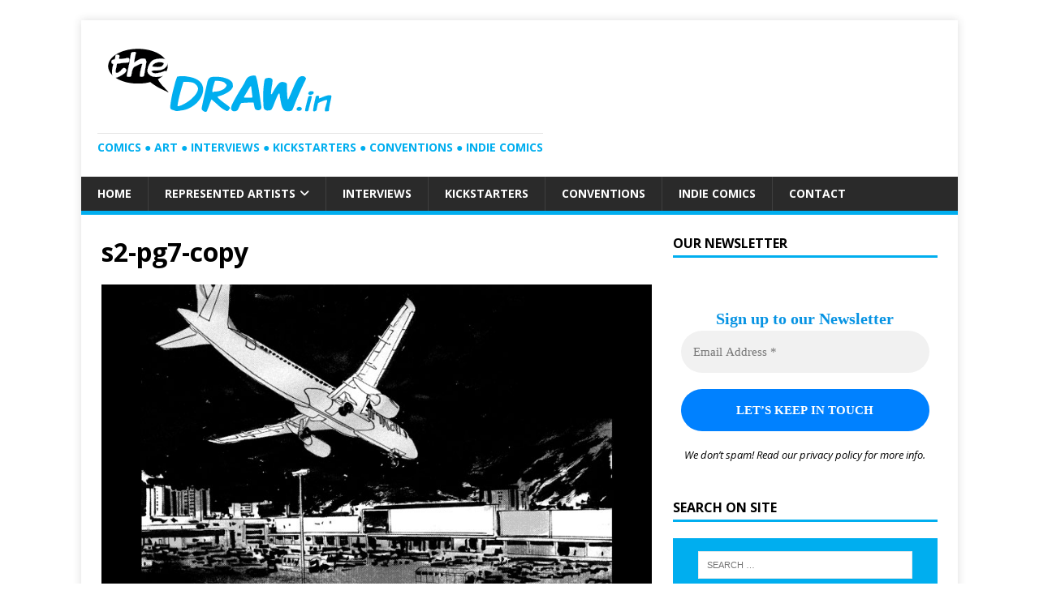

--- FILE ---
content_type: text/html; charset=UTF-8
request_url: http://thedraw.in/2018/07/17/interview/jimmy-broxton-interview-about-his-current-comic-projects/attachment/s2-pg7-copy/
body_size: 16251
content:
<!DOCTYPE html>
<html class="no-js" dir="ltr" lang="en-US" prefix="og: https://ogp.me/ns#">
<head>
<script>
  (function(i,s,o,g,r,a,m){i['GoogleAnalyticsObject']=r;i[r]=i[r]||function(){
  (i[r].q=i[r].q||[]).push(arguments)},i[r].l=1*new Date();a=s.createElement(o),
  m=s.getElementsByTagName(o)[0];a.async=1;a.src=g;m.parentNode.insertBefore(a,m)
  })(window,document,'script','https://www.google-analytics.com/analytics.js','ga');

  ga('create', 'UA-92801244-1', 'auto');
  ga('send', 'pageview');
</script>
<meta charset="UTF-8">
<meta name="viewport" content="width=device-width, initial-scale=1.0">
<link rel="profile" href="http://gmpg.org/xfn/11" />
<title>s2-pg7-copy | theDRAW.in</title>

		<!-- All in One SEO 4.8.6 - aioseo.com -->
	<meta name="robots" content="max-image-preview:large" />
	<meta name="author" content="Milán Kovács"/>
	<link rel="canonical" href="http://thedraw.in/2018/07/17/interview/jimmy-broxton-interview-about-his-current-comic-projects/attachment/s2-pg7-copy/" />
	<meta name="generator" content="All in One SEO (AIOSEO) 4.8.6" />
		<meta property="og:locale" content="en_US" />
		<meta property="og:site_name" content="theDRAW.in | Comics ● Art ● Interviews ● Kickstarters ● Conventions ● Indie Comics" />
		<meta property="og:type" content="article" />
		<meta property="og:title" content="s2-pg7-copy | theDRAW.in" />
		<meta property="og:url" content="http://thedraw.in/2018/07/17/interview/jimmy-broxton-interview-about-his-current-comic-projects/attachment/s2-pg7-copy/" />
		<meta property="og:image" content="http://thedraw.in/wp-content/uploads/2017/02/thedrawin-logo-color2.png" />
		<meta property="article:published_time" content="2018-07-17T06:44:52+00:00" />
		<meta property="article:modified_time" content="2018-07-17T06:44:52+00:00" />
		<meta name="twitter:card" content="summary" />
		<meta name="twitter:title" content="s2-pg7-copy | theDRAW.in" />
		<meta name="twitter:image" content="http://thedraw.in/wp-content/uploads/2017/02/thedrawin-logo-color2.png" />
		<script type="application/ld+json" class="aioseo-schema">
			{"@context":"https:\/\/schema.org","@graph":[{"@type":"BreadcrumbList","@id":"http:\/\/thedraw.in\/2018\/07\/17\/interview\/jimmy-broxton-interview-about-his-current-comic-projects\/attachment\/s2-pg7-copy\/#breadcrumblist","itemListElement":[{"@type":"ListItem","@id":"http:\/\/thedraw.in#listItem","position":1,"name":"Home","item":"http:\/\/thedraw.in","nextItem":{"@type":"ListItem","@id":"http:\/\/thedraw.in\/2018\/07\/17\/interview\/jimmy-broxton-interview-about-his-current-comic-projects\/attachment\/s2-pg7-copy\/#listItem","name":"s2-pg7-copy"}},{"@type":"ListItem","@id":"http:\/\/thedraw.in\/2018\/07\/17\/interview\/jimmy-broxton-interview-about-his-current-comic-projects\/attachment\/s2-pg7-copy\/#listItem","position":2,"name":"s2-pg7-copy","previousItem":{"@type":"ListItem","@id":"http:\/\/thedraw.in#listItem","name":"Home"}}]},{"@type":"ItemPage","@id":"http:\/\/thedraw.in\/2018\/07\/17\/interview\/jimmy-broxton-interview-about-his-current-comic-projects\/attachment\/s2-pg7-copy\/#itempage","url":"http:\/\/thedraw.in\/2018\/07\/17\/interview\/jimmy-broxton-interview-about-his-current-comic-projects\/attachment\/s2-pg7-copy\/","name":"s2-pg7-copy | theDRAW.in","inLanguage":"en-US","isPartOf":{"@id":"http:\/\/thedraw.in\/#website"},"breadcrumb":{"@id":"http:\/\/thedraw.in\/2018\/07\/17\/interview\/jimmy-broxton-interview-about-his-current-comic-projects\/attachment\/s2-pg7-copy\/#breadcrumblist"},"author":{"@id":"http:\/\/thedraw.in\/author\/komi\/#author"},"creator":{"@id":"http:\/\/thedraw.in\/author\/komi\/#author"},"datePublished":"2018-07-17T08:44:52+02:00","dateModified":"2018-07-17T08:44:52+02:00"},{"@type":"Organization","@id":"http:\/\/thedraw.in\/#organization","name":"theDRAW.in","description":"Comics \u25cf Art \u25cf Interviews \u25cf Kickstarters \u25cf Conventions \u25cf Indie Comics","url":"http:\/\/thedraw.in\/","logo":{"@type":"ImageObject","url":"http:\/\/thedraw.in\/wp-content\/uploads\/2017\/02\/thedrawin-logo-color2.png","@id":"http:\/\/thedraw.in\/2018\/07\/17\/interview\/jimmy-broxton-interview-about-his-current-comic-projects\/attachment\/s2-pg7-copy\/#organizationLogo","width":300,"height":104},"image":{"@id":"http:\/\/thedraw.in\/2018\/07\/17\/interview\/jimmy-broxton-interview-about-his-current-comic-projects\/attachment\/s2-pg7-copy\/#organizationLogo"}},{"@type":"Person","@id":"http:\/\/thedraw.in\/author\/komi\/#author","url":"http:\/\/thedraw.in\/author\/komi\/","name":"Mil\u00e1n Kov\u00e1cs","image":{"@type":"ImageObject","@id":"http:\/\/thedraw.in\/2018\/07\/17\/interview\/jimmy-broxton-interview-about-his-current-comic-projects\/attachment\/s2-pg7-copy\/#authorImage","url":"https:\/\/secure.gravatar.com\/avatar\/e585a53d84e5dbd4002e468f899eded37ca752ebd8b14a1779c9d4375164f49f?s=96&d=mm&r=g","width":96,"height":96,"caption":"Mil\u00e1n Kov\u00e1cs"}},{"@type":"WebSite","@id":"http:\/\/thedraw.in\/#website","url":"http:\/\/thedraw.in\/","name":"theDRAW.in","description":"Comics \u25cf Art \u25cf Interviews \u25cf Kickstarters \u25cf Conventions \u25cf Indie Comics","inLanguage":"en-US","publisher":{"@id":"http:\/\/thedraw.in\/#organization"}}]}
		</script>
		<!-- All in One SEO -->

<link rel='dns-prefetch' href='//fonts.googleapis.com' />
<link rel="alternate" type="application/rss+xml" title="theDRAW.in &raquo; Feed" href="http://thedraw.in/feed/" />
<link rel="alternate" title="oEmbed (JSON)" type="application/json+oembed" href="http://thedraw.in/wp-json/oembed/1.0/embed?url=http%3A%2F%2Fthedraw.in%2F2018%2F07%2F17%2Finterview%2Fjimmy-broxton-interview-about-his-current-comic-projects%2Fattachment%2Fs2-pg7-copy%2F" />
<link rel="alternate" title="oEmbed (XML)" type="text/xml+oembed" href="http://thedraw.in/wp-json/oembed/1.0/embed?url=http%3A%2F%2Fthedraw.in%2F2018%2F07%2F17%2Finterview%2Fjimmy-broxton-interview-about-his-current-comic-projects%2Fattachment%2Fs2-pg7-copy%2F&#038;format=xml" />
<style id='wp-img-auto-sizes-contain-inline-css' type='text/css'>
img:is([sizes=auto i],[sizes^="auto," i]){contain-intrinsic-size:3000px 1500px}
/*# sourceURL=wp-img-auto-sizes-contain-inline-css */
</style>
<style id='wp-emoji-styles-inline-css' type='text/css'>

	img.wp-smiley, img.emoji {
		display: inline !important;
		border: none !important;
		box-shadow: none !important;
		height: 1em !important;
		width: 1em !important;
		margin: 0 0.07em !important;
		vertical-align: -0.1em !important;
		background: none !important;
		padding: 0 !important;
	}
/*# sourceURL=wp-emoji-styles-inline-css */
</style>
<style id='wp-block-library-inline-css' type='text/css'>
:root{--wp-block-synced-color:#7a00df;--wp-block-synced-color--rgb:122,0,223;--wp-bound-block-color:var(--wp-block-synced-color);--wp-editor-canvas-background:#ddd;--wp-admin-theme-color:#007cba;--wp-admin-theme-color--rgb:0,124,186;--wp-admin-theme-color-darker-10:#006ba1;--wp-admin-theme-color-darker-10--rgb:0,107,160.5;--wp-admin-theme-color-darker-20:#005a87;--wp-admin-theme-color-darker-20--rgb:0,90,135;--wp-admin-border-width-focus:2px}@media (min-resolution:192dpi){:root{--wp-admin-border-width-focus:1.5px}}.wp-element-button{cursor:pointer}:root .has-very-light-gray-background-color{background-color:#eee}:root .has-very-dark-gray-background-color{background-color:#313131}:root .has-very-light-gray-color{color:#eee}:root .has-very-dark-gray-color{color:#313131}:root .has-vivid-green-cyan-to-vivid-cyan-blue-gradient-background{background:linear-gradient(135deg,#00d084,#0693e3)}:root .has-purple-crush-gradient-background{background:linear-gradient(135deg,#34e2e4,#4721fb 50%,#ab1dfe)}:root .has-hazy-dawn-gradient-background{background:linear-gradient(135deg,#faaca8,#dad0ec)}:root .has-subdued-olive-gradient-background{background:linear-gradient(135deg,#fafae1,#67a671)}:root .has-atomic-cream-gradient-background{background:linear-gradient(135deg,#fdd79a,#004a59)}:root .has-nightshade-gradient-background{background:linear-gradient(135deg,#330968,#31cdcf)}:root .has-midnight-gradient-background{background:linear-gradient(135deg,#020381,#2874fc)}:root{--wp--preset--font-size--normal:16px;--wp--preset--font-size--huge:42px}.has-regular-font-size{font-size:1em}.has-larger-font-size{font-size:2.625em}.has-normal-font-size{font-size:var(--wp--preset--font-size--normal)}.has-huge-font-size{font-size:var(--wp--preset--font-size--huge)}.has-text-align-center{text-align:center}.has-text-align-left{text-align:left}.has-text-align-right{text-align:right}.has-fit-text{white-space:nowrap!important}#end-resizable-editor-section{display:none}.aligncenter{clear:both}.items-justified-left{justify-content:flex-start}.items-justified-center{justify-content:center}.items-justified-right{justify-content:flex-end}.items-justified-space-between{justify-content:space-between}.screen-reader-text{border:0;clip-path:inset(50%);height:1px;margin:-1px;overflow:hidden;padding:0;position:absolute;width:1px;word-wrap:normal!important}.screen-reader-text:focus{background-color:#ddd;clip-path:none;color:#444;display:block;font-size:1em;height:auto;left:5px;line-height:normal;padding:15px 23px 14px;text-decoration:none;top:5px;width:auto;z-index:100000}html :where(.has-border-color){border-style:solid}html :where([style*=border-top-color]){border-top-style:solid}html :where([style*=border-right-color]){border-right-style:solid}html :where([style*=border-bottom-color]){border-bottom-style:solid}html :where([style*=border-left-color]){border-left-style:solid}html :where([style*=border-width]){border-style:solid}html :where([style*=border-top-width]){border-top-style:solid}html :where([style*=border-right-width]){border-right-style:solid}html :where([style*=border-bottom-width]){border-bottom-style:solid}html :where([style*=border-left-width]){border-left-style:solid}html :where(img[class*=wp-image-]){height:auto;max-width:100%}:where(figure){margin:0 0 1em}html :where(.is-position-sticky){--wp-admin--admin-bar--position-offset:var(--wp-admin--admin-bar--height,0px)}@media screen and (max-width:600px){html :where(.is-position-sticky){--wp-admin--admin-bar--position-offset:0px}}

/*# sourceURL=wp-block-library-inline-css */
</style><style id='global-styles-inline-css' type='text/css'>
:root{--wp--preset--aspect-ratio--square: 1;--wp--preset--aspect-ratio--4-3: 4/3;--wp--preset--aspect-ratio--3-4: 3/4;--wp--preset--aspect-ratio--3-2: 3/2;--wp--preset--aspect-ratio--2-3: 2/3;--wp--preset--aspect-ratio--16-9: 16/9;--wp--preset--aspect-ratio--9-16: 9/16;--wp--preset--color--black: #000000;--wp--preset--color--cyan-bluish-gray: #abb8c3;--wp--preset--color--white: #ffffff;--wp--preset--color--pale-pink: #f78da7;--wp--preset--color--vivid-red: #cf2e2e;--wp--preset--color--luminous-vivid-orange: #ff6900;--wp--preset--color--luminous-vivid-amber: #fcb900;--wp--preset--color--light-green-cyan: #7bdcb5;--wp--preset--color--vivid-green-cyan: #00d084;--wp--preset--color--pale-cyan-blue: #8ed1fc;--wp--preset--color--vivid-cyan-blue: #0693e3;--wp--preset--color--vivid-purple: #9b51e0;--wp--preset--gradient--vivid-cyan-blue-to-vivid-purple: linear-gradient(135deg,rgb(6,147,227) 0%,rgb(155,81,224) 100%);--wp--preset--gradient--light-green-cyan-to-vivid-green-cyan: linear-gradient(135deg,rgb(122,220,180) 0%,rgb(0,208,130) 100%);--wp--preset--gradient--luminous-vivid-amber-to-luminous-vivid-orange: linear-gradient(135deg,rgb(252,185,0) 0%,rgb(255,105,0) 100%);--wp--preset--gradient--luminous-vivid-orange-to-vivid-red: linear-gradient(135deg,rgb(255,105,0) 0%,rgb(207,46,46) 100%);--wp--preset--gradient--very-light-gray-to-cyan-bluish-gray: linear-gradient(135deg,rgb(238,238,238) 0%,rgb(169,184,195) 100%);--wp--preset--gradient--cool-to-warm-spectrum: linear-gradient(135deg,rgb(74,234,220) 0%,rgb(151,120,209) 20%,rgb(207,42,186) 40%,rgb(238,44,130) 60%,rgb(251,105,98) 80%,rgb(254,248,76) 100%);--wp--preset--gradient--blush-light-purple: linear-gradient(135deg,rgb(255,206,236) 0%,rgb(152,150,240) 100%);--wp--preset--gradient--blush-bordeaux: linear-gradient(135deg,rgb(254,205,165) 0%,rgb(254,45,45) 50%,rgb(107,0,62) 100%);--wp--preset--gradient--luminous-dusk: linear-gradient(135deg,rgb(255,203,112) 0%,rgb(199,81,192) 50%,rgb(65,88,208) 100%);--wp--preset--gradient--pale-ocean: linear-gradient(135deg,rgb(255,245,203) 0%,rgb(182,227,212) 50%,rgb(51,167,181) 100%);--wp--preset--gradient--electric-grass: linear-gradient(135deg,rgb(202,248,128) 0%,rgb(113,206,126) 100%);--wp--preset--gradient--midnight: linear-gradient(135deg,rgb(2,3,129) 0%,rgb(40,116,252) 100%);--wp--preset--font-size--small: 13px;--wp--preset--font-size--medium: 20px;--wp--preset--font-size--large: 36px;--wp--preset--font-size--x-large: 42px;--wp--preset--spacing--20: 0.44rem;--wp--preset--spacing--30: 0.67rem;--wp--preset--spacing--40: 1rem;--wp--preset--spacing--50: 1.5rem;--wp--preset--spacing--60: 2.25rem;--wp--preset--spacing--70: 3.38rem;--wp--preset--spacing--80: 5.06rem;--wp--preset--shadow--natural: 6px 6px 9px rgba(0, 0, 0, 0.2);--wp--preset--shadow--deep: 12px 12px 50px rgba(0, 0, 0, 0.4);--wp--preset--shadow--sharp: 6px 6px 0px rgba(0, 0, 0, 0.2);--wp--preset--shadow--outlined: 6px 6px 0px -3px rgb(255, 255, 255), 6px 6px rgb(0, 0, 0);--wp--preset--shadow--crisp: 6px 6px 0px rgb(0, 0, 0);}:where(.is-layout-flex){gap: 0.5em;}:where(.is-layout-grid){gap: 0.5em;}body .is-layout-flex{display: flex;}.is-layout-flex{flex-wrap: wrap;align-items: center;}.is-layout-flex > :is(*, div){margin: 0;}body .is-layout-grid{display: grid;}.is-layout-grid > :is(*, div){margin: 0;}:where(.wp-block-columns.is-layout-flex){gap: 2em;}:where(.wp-block-columns.is-layout-grid){gap: 2em;}:where(.wp-block-post-template.is-layout-flex){gap: 1.25em;}:where(.wp-block-post-template.is-layout-grid){gap: 1.25em;}.has-black-color{color: var(--wp--preset--color--black) !important;}.has-cyan-bluish-gray-color{color: var(--wp--preset--color--cyan-bluish-gray) !important;}.has-white-color{color: var(--wp--preset--color--white) !important;}.has-pale-pink-color{color: var(--wp--preset--color--pale-pink) !important;}.has-vivid-red-color{color: var(--wp--preset--color--vivid-red) !important;}.has-luminous-vivid-orange-color{color: var(--wp--preset--color--luminous-vivid-orange) !important;}.has-luminous-vivid-amber-color{color: var(--wp--preset--color--luminous-vivid-amber) !important;}.has-light-green-cyan-color{color: var(--wp--preset--color--light-green-cyan) !important;}.has-vivid-green-cyan-color{color: var(--wp--preset--color--vivid-green-cyan) !important;}.has-pale-cyan-blue-color{color: var(--wp--preset--color--pale-cyan-blue) !important;}.has-vivid-cyan-blue-color{color: var(--wp--preset--color--vivid-cyan-blue) !important;}.has-vivid-purple-color{color: var(--wp--preset--color--vivid-purple) !important;}.has-black-background-color{background-color: var(--wp--preset--color--black) !important;}.has-cyan-bluish-gray-background-color{background-color: var(--wp--preset--color--cyan-bluish-gray) !important;}.has-white-background-color{background-color: var(--wp--preset--color--white) !important;}.has-pale-pink-background-color{background-color: var(--wp--preset--color--pale-pink) !important;}.has-vivid-red-background-color{background-color: var(--wp--preset--color--vivid-red) !important;}.has-luminous-vivid-orange-background-color{background-color: var(--wp--preset--color--luminous-vivid-orange) !important;}.has-luminous-vivid-amber-background-color{background-color: var(--wp--preset--color--luminous-vivid-amber) !important;}.has-light-green-cyan-background-color{background-color: var(--wp--preset--color--light-green-cyan) !important;}.has-vivid-green-cyan-background-color{background-color: var(--wp--preset--color--vivid-green-cyan) !important;}.has-pale-cyan-blue-background-color{background-color: var(--wp--preset--color--pale-cyan-blue) !important;}.has-vivid-cyan-blue-background-color{background-color: var(--wp--preset--color--vivid-cyan-blue) !important;}.has-vivid-purple-background-color{background-color: var(--wp--preset--color--vivid-purple) !important;}.has-black-border-color{border-color: var(--wp--preset--color--black) !important;}.has-cyan-bluish-gray-border-color{border-color: var(--wp--preset--color--cyan-bluish-gray) !important;}.has-white-border-color{border-color: var(--wp--preset--color--white) !important;}.has-pale-pink-border-color{border-color: var(--wp--preset--color--pale-pink) !important;}.has-vivid-red-border-color{border-color: var(--wp--preset--color--vivid-red) !important;}.has-luminous-vivid-orange-border-color{border-color: var(--wp--preset--color--luminous-vivid-orange) !important;}.has-luminous-vivid-amber-border-color{border-color: var(--wp--preset--color--luminous-vivid-amber) !important;}.has-light-green-cyan-border-color{border-color: var(--wp--preset--color--light-green-cyan) !important;}.has-vivid-green-cyan-border-color{border-color: var(--wp--preset--color--vivid-green-cyan) !important;}.has-pale-cyan-blue-border-color{border-color: var(--wp--preset--color--pale-cyan-blue) !important;}.has-vivid-cyan-blue-border-color{border-color: var(--wp--preset--color--vivid-cyan-blue) !important;}.has-vivid-purple-border-color{border-color: var(--wp--preset--color--vivid-purple) !important;}.has-vivid-cyan-blue-to-vivid-purple-gradient-background{background: var(--wp--preset--gradient--vivid-cyan-blue-to-vivid-purple) !important;}.has-light-green-cyan-to-vivid-green-cyan-gradient-background{background: var(--wp--preset--gradient--light-green-cyan-to-vivid-green-cyan) !important;}.has-luminous-vivid-amber-to-luminous-vivid-orange-gradient-background{background: var(--wp--preset--gradient--luminous-vivid-amber-to-luminous-vivid-orange) !important;}.has-luminous-vivid-orange-to-vivid-red-gradient-background{background: var(--wp--preset--gradient--luminous-vivid-orange-to-vivid-red) !important;}.has-very-light-gray-to-cyan-bluish-gray-gradient-background{background: var(--wp--preset--gradient--very-light-gray-to-cyan-bluish-gray) !important;}.has-cool-to-warm-spectrum-gradient-background{background: var(--wp--preset--gradient--cool-to-warm-spectrum) !important;}.has-blush-light-purple-gradient-background{background: var(--wp--preset--gradient--blush-light-purple) !important;}.has-blush-bordeaux-gradient-background{background: var(--wp--preset--gradient--blush-bordeaux) !important;}.has-luminous-dusk-gradient-background{background: var(--wp--preset--gradient--luminous-dusk) !important;}.has-pale-ocean-gradient-background{background: var(--wp--preset--gradient--pale-ocean) !important;}.has-electric-grass-gradient-background{background: var(--wp--preset--gradient--electric-grass) !important;}.has-midnight-gradient-background{background: var(--wp--preset--gradient--midnight) !important;}.has-small-font-size{font-size: var(--wp--preset--font-size--small) !important;}.has-medium-font-size{font-size: var(--wp--preset--font-size--medium) !important;}.has-large-font-size{font-size: var(--wp--preset--font-size--large) !important;}.has-x-large-font-size{font-size: var(--wp--preset--font-size--x-large) !important;}
/*# sourceURL=global-styles-inline-css */
</style>

<style id='classic-theme-styles-inline-css' type='text/css'>
/*! This file is auto-generated */
.wp-block-button__link{color:#fff;background-color:#32373c;border-radius:9999px;box-shadow:none;text-decoration:none;padding:calc(.667em + 2px) calc(1.333em + 2px);font-size:1.125em}.wp-block-file__button{background:#32373c;color:#fff;text-decoration:none}
/*# sourceURL=/wp-includes/css/classic-themes.min.css */
</style>
<link rel='stylesheet' id='fancybox-for-wp-css' href='http://thedraw.in/wp-content/plugins/fancybox-for-wordpress/assets/css/fancybox.css?ver=1.3.4' type='text/css' media='all' />
<link rel='stylesheet' id='chld_thm_cfg_parent-css' href='http://thedraw.in/wp-content/themes/mh-magazine-lite/style.css?ver=6.9' type='text/css' media='all' />
<link rel='stylesheet' id='mh-google-fonts-css' href='https://fonts.googleapis.com/css?family=Open+Sans:400,400italic,700,600' type='text/css' media='all' />
<link rel='stylesheet' id='mh-magazine-lite-css' href='http://thedraw.in/wp-content/themes/thedrawin/style.css?ver=1.0.1531834612' type='text/css' media='all' />
<link rel='stylesheet' id='mh-font-awesome-css' href='http://thedraw.in/wp-content/themes/mh-magazine-lite/includes/font-awesome.min.css' type='text/css' media='all' />
<link rel='stylesheet' id='meks-author-widget-css' href='http://thedraw.in/wp-content/plugins/meks-smart-author-widget/css/style.css?ver=1.1.5' type='text/css' media='all' />
<link rel='stylesheet' id='simple-social-icons-font-css' href='http://thedraw.in/wp-content/plugins/simple-social-icons/css/style.css?ver=4.0.0' type='text/css' media='all' />
<link rel='stylesheet' id='myStyleSheets-css' href='http://thedraw.in/wp-content/plugins/wp-latest-posts/css/wplp_front.css?ver=5.0.11' type='text/css' media='all' />
<script type="text/javascript" src="http://thedraw.in/wp-includes/js/jquery/jquery.min.js?ver=3.7.1" id="jquery-core-js"></script>
<script type="text/javascript" src="http://thedraw.in/wp-includes/js/jquery/jquery-migrate.min.js?ver=3.4.1" id="jquery-migrate-js"></script>
<script type="text/javascript" src="http://thedraw.in/wp-content/plugins/fancybox-for-wordpress/assets/js/purify.min.js?ver=1.3.4" id="purify-js"></script>
<script type="text/javascript" src="http://thedraw.in/wp-content/plugins/fancybox-for-wordpress/assets/js/jquery.fancybox.js?ver=1.3.4" id="fancybox-for-wp-js"></script>
<script type="text/javascript" id="mh-scripts-js-extra">
/* <![CDATA[ */
var mh_magazine = {"text":{"toggle_menu":"Toggle Menu"}};
//# sourceURL=mh-scripts-js-extra
/* ]]> */
</script>
<script type="text/javascript" src="http://thedraw.in/wp-content/themes/mh-magazine-lite/js/scripts.js?ver=2.10.0" id="mh-scripts-js"></script>
<link rel="https://api.w.org/" href="http://thedraw.in/wp-json/" /><link rel="alternate" title="JSON" type="application/json" href="http://thedraw.in/wp-json/wp/v2/media/889" /><link rel="EditURI" type="application/rsd+xml" title="RSD" href="http://thedraw.in/xmlrpc.php?rsd" />
<meta name="generator" content="WordPress 6.9" />
<link rel='shortlink' href='http://thedraw.in/?p=889' />

<!-- Fancybox for WordPress v3.3.7 -->
<style type="text/css">
	.fancybox-slide--image .fancybox-content{background-color: #FFFFFF}div.fancybox-caption{display:none !important;}
	
	img.fancybox-image{border-width:10px;border-color:#FFFFFF;border-style:solid;}
	div.fancybox-bg{background-color:rgba(102,102,102,0.3);opacity:1 !important;}div.fancybox-content{border-color:#FFFFFF}
	div#fancybox-title{background-color:#FFFFFF}
	div.fancybox-content{background-color:#FFFFFF}
	div#fancybox-title-inside{color:#333333}
	
	
	
	div.fancybox-caption p.caption-title{display:inline-block}
	div.fancybox-caption p.caption-title{font-size:14px}
	div.fancybox-caption p.caption-title{color:#333333}
	div.fancybox-caption {color:#333333}div.fancybox-caption p.caption-title {background:#fff; width:auto;padding:10px 30px;}div.fancybox-content p.caption-title{color:#333333;margin: 0;padding: 5px 0;}body.fancybox-active .fancybox-container .fancybox-stage .fancybox-content .fancybox-close-small{display:block;}
</style><script type="text/javascript">
	jQuery(function () {

		var mobileOnly = false;
		
		if (mobileOnly) {
			return;
		}

		jQuery.fn.getTitle = function () { // Copy the title of every IMG tag and add it to its parent A so that fancybox can show titles
			var arr = jQuery("a[data-fancybox]");jQuery.each(arr, function() {var title = jQuery(this).children("img").attr("title") || '';var figCaptionHtml = jQuery(this).next("figcaption").html() || '';var processedCaption = figCaptionHtml;if (figCaptionHtml.length && typeof DOMPurify === 'function') {processedCaption = DOMPurify.sanitize(figCaptionHtml, {USE_PROFILES: {html: true}});} else if (figCaptionHtml.length) {processedCaption = jQuery("<div>").text(figCaptionHtml).html();}var newTitle = title;if (processedCaption.length) {newTitle = title.length ? title + " " + processedCaption : processedCaption;}if (newTitle.length) {jQuery(this).attr("title", newTitle);}});		}

		// Supported file extensions

				var thumbnails = jQuery("a:has(img)").not(".nolightbox").not('.envira-gallery-link').not('.ngg-simplelightbox').filter(function () {
			return /\.(jpe?g|png|gif|mp4|webp|bmp|pdf)(\?[^/]*)*$/i.test(jQuery(this).attr('href'))
		});
		

		// Add data-type iframe for links that are not images or videos.
		var iframeLinks = jQuery('.fancyboxforwp').filter(function () {
			return !/\.(jpe?g|png|gif|mp4|webp|bmp|pdf)(\?[^/]*)*$/i.test(jQuery(this).attr('href'))
		}).filter(function () {
			return !/vimeo|youtube/i.test(jQuery(this).attr('href'))
		});
		iframeLinks.attr({"data-type": "iframe"}).getTitle();

				// Gallery All
		thumbnails.addClass("fancyboxforwp").attr("data-fancybox", "gallery").getTitle();
		iframeLinks.attr({"data-fancybox": "gallery"}).getTitle();

		// Gallery type NONE
		
		// Call fancybox and apply it on any link with a rel atribute that starts with "fancybox", with the options set on the admin panel
		jQuery("a.fancyboxforwp").fancyboxforwp({
			loop: false,
			smallBtn: true,
			zoomOpacity: "auto",
			animationEffect: "fade",
			animationDuration: 500,
			transitionEffect: "fade",
			transitionDuration: "300",
			overlayShow: true,
			overlayOpacity: "0.3",
			titleShow: true,
			titlePosition: "inside",
			keyboard: true,
			showCloseButton: true,
			arrows: true,
			clickContent:false,
			clickSlide: "close",
			mobile: {
				clickContent: function (current, event) {
					return current.type === "image" ? "toggleControls" : false;
				},
				clickSlide: function (current, event) {
					return current.type === "image" ? "close" : "close";
				},
			},
			wheel: false,
			toolbar: true,
			preventCaptionOverlap: true,
			onInit: function() { },			onDeactivate
	: function() { },		beforeClose: function() { },			afterShow: function(instance) { jQuery( ".fancybox-image" ).on("click", function( ){ ( instance.isScaledDown() ) ? instance.scaleToActual() : instance.scaleToFit() }) },				afterClose: function() { },					caption : function( instance, item ) {var title = "";if("undefined" != typeof jQuery(this).context ){var title = jQuery(this).context.title;} else { var title = ("undefined" != typeof jQuery(this).attr("title")) ? jQuery(this).attr("title") : false;}var caption = jQuery(this).data('caption') || '';if ( item.type === 'image' && title.length ) {caption = (caption.length ? caption + '<br />' : '') + '<p class="caption-title">'+jQuery("<div>").text(title).html()+'</p>' ;}if (typeof DOMPurify === "function" && caption.length) { return DOMPurify.sanitize(caption, {USE_PROFILES: {html: true}}); } else { return jQuery("<div>").text(caption).html(); }},
		afterLoad : function( instance, current ) {var captionContent = current.opts.caption || '';var sanitizedCaptionString = '';if (typeof DOMPurify === 'function' && captionContent.length) {sanitizedCaptionString = DOMPurify.sanitize(captionContent, {USE_PROFILES: {html: true}});} else if (captionContent.length) { sanitizedCaptionString = jQuery("<div>").text(captionContent).html();}if (sanitizedCaptionString.length) { current.$content.append(jQuery('<div class=\"fancybox-custom-caption inside-caption\" style=\" position: absolute;left:0;right:0;color:#000;margin:0 auto;bottom:0;text-align:center;background-color:#FFFFFF \"></div>').html(sanitizedCaptionString)); }},
			})
		;

			})
</script>
<!-- END Fancybox for WordPress -->
<!--[if lt IE 9]>
<script src="http://thedraw.in/wp-content/themes/mh-magazine-lite/js/css3-mediaqueries.js"></script>
<![endif]-->
<style type="text/css" id="custom-background-css">
body.custom-background { background-color: #ffffff; }
</style>
	<link rel='stylesheet' id='mailpoet_public-css' href='http://thedraw.in/wp-content/plugins/mailpoet/assets/dist/css/mailpoet-public.b1f0906e.css?ver=6.9' type='text/css' media='all' />
</head>
<body id="mh-mobile" class="attachment wp-singular attachment-template-default single single-attachment postid-889 attachmentid-889 attachment-jpeg custom-background wp-custom-logo wp-theme-mh-magazine-lite wp-child-theme-thedrawin mh-right-sb" itemscope="itemscope" itemtype="http://schema.org/WebPage">
<div class="mh-container mh-container-outer">
<div class="mh-header-mobile-nav mh-clearfix"></div>
<header class="mh-header" itemscope="itemscope" itemtype="https://schema.org/WPHeader">
	<div class="mh-container mh-container-inner mh-row mh-clearfix">
		<div class="mh-custom-header mh-clearfix">
<div class="mh-site-identity">
<div class="mh-site-logo" role="banner" itemscope="itemscope" itemtype="https://schema.org/Brand">
<a href="http://thedraw.in/" class="custom-logo-link" rel="home"><img width="300" height="104" src="http://thedraw.in/wp-content/uploads/2017/02/thedrawin-logo-color2.png" class="custom-logo" alt="theDRAW.in" decoding="async" srcset="http://thedraw.in/wp-content/uploads/2017/02/thedrawin-logo-color2.png 300w, http://thedraw.in/wp-content/uploads/2017/02/thedrawin-logo-color2-110x38.png 110w" sizes="(max-width: 300px) 100vw, 300px" /></a><div class="mh-header-text">
<a class="mh-header-text-link" href="http://thedraw.in/" title="theDRAW.in" rel="home">
<h2 class="mh-header-title">theDRAW.in</h2>
<h3 class="mh-header-tagline">Comics ● Art ● Interviews ● Kickstarters ● Conventions ● Indie Comics</h3>
</a>
</div>
</div>
</div>
</div>
	</div>
	<div class="mh-main-nav-wrap">
		<nav class="mh-navigation mh-main-nav mh-container mh-container-inner mh-clearfix" itemscope="itemscope" itemtype="https://schema.org/SiteNavigationElement">
			<div class="menu-top-menu-container"><ul id="menu-top-menu" class="menu"><li id="menu-item-18" class="menu-item menu-item-type-post_type menu-item-object-page menu-item-home menu-item-18"><a href="http://thedraw.in/">Home</a></li>
<li id="menu-item-1477" class="menu-item menu-item-type-post_type menu-item-object-page menu-item-has-children menu-item-1477"><a href="http://thedraw.in/represented-artists/">Represented Artists</a>
<ul class="sub-menu">
	<li id="menu-item-1478" class="menu-item menu-item-type-post_type menu-item-object-page menu-item-1478"><a href="http://thedraw.in/represented-artists/robert-odegnal/">Robert Odegnal</a></li>
</ul>
</li>
<li id="menu-item-83" class="menu-item menu-item-type-taxonomy menu-item-object-category menu-item-83"><a href="http://thedraw.in/category/interview/">Interviews</a></li>
<li id="menu-item-84" class="menu-item menu-item-type-taxonomy menu-item-object-category menu-item-84"><a href="http://thedraw.in/category/kickstarter/">Kickstarters</a></li>
<li id="menu-item-85" class="menu-item menu-item-type-taxonomy menu-item-object-category menu-item-85"><a href="http://thedraw.in/category/convention/">Conventions</a></li>
<li id="menu-item-192" class="menu-item menu-item-type-taxonomy menu-item-object-category menu-item-192"><a href="http://thedraw.in/category/indie-comics/">Indie Comics</a></li>
<li id="menu-item-391" class="menu-item menu-item-type-post_type menu-item-object-page menu-item-391"><a href="http://thedraw.in/contact/">Contact</a></li>
</ul></div>		</nav>
	</div>
</header><div class="mh-wrapper mh-clearfix">
	<div id="main-content" class="mh-content" role="main">			<article id="post-889" class="post-889 attachment type-attachment status-inherit hentry">
				<header class="entry-header">
					<h1 class="entry-title">s2-pg7-copy</h1>				</header>
				<figure class="entry-thumbnail">
										<a href="http://thedraw.in/wp-content/uploads/2018/07/s2-pg7-copy.jpg" title="s2-pg7-copy" rel="attachment" target="_blank">
						<img src="http://thedraw.in/wp-content/uploads/2018/07/s2-pg7-copy.jpg" width="790" height="1200" class="attachment-medium" alt="s2-pg7-copy" />
					</a>
									</figure>
							</article><nav class="mh-post-nav mh-row mh-clearfix" itemscope="itemscope" itemtype="https://schema.org/SiteNavigationElement">
<div class="mh-col-1-2 mh-post-nav-item mh-post-nav-prev">
<a href='http://thedraw.in/2018/07/17/interview/jimmy-broxton-interview-about-his-current-comic-projects/attachment/s2-pg6-final-copy/'><span>Previous</span></a></div>
<div class="mh-col-1-2 mh-post-nav-item mh-post-nav-next">
<a href='http://thedraw.in/2018/07/17/interview/jimmy-broxton-interview-about-his-current-comic-projects/attachment/s2-pg15-copy/'><span>Next</span></a></div>
</nav>
	</div>
	<aside class="mh-widget-col-1 mh-sidebar" itemscope="itemscope" itemtype="https://schema.org/WPSideBar">      <div id="mailpoet_form-2" class="mh-widget widget_mailpoet_form">
  
      <h4 class="mh-widget-title"><span class="mh-widget-title-inner">Our Newsletter</span></h4>
  
  <div class="
    mailpoet_form_popup_overlay
      "></div>
  <div
    id="mailpoet_form_1"
    class="
      mailpoet_form
      mailpoet_form_widget
      mailpoet_form_position_
      mailpoet_form_animation_
    "
      >

    <style type="text/css">
     #mailpoet_form_1 .mailpoet_form {  }
#mailpoet_form_1 form { margin-bottom: 0; }
#mailpoet_form_1 p.mailpoet_form_paragraph { margin-bottom: 10px; }
#mailpoet_form_1 .mailpoet_column_with_background { padding: 10px; }
#mailpoet_form_1 .mailpoet_form_column:not(:first-child) { margin-left: 20px; }
#mailpoet_form_1 .mailpoet_paragraph { line-height: 20px; margin-bottom: 20px; }
#mailpoet_form_1 .mailpoet_segment_label, #mailpoet_form_1 .mailpoet_text_label, #mailpoet_form_1 .mailpoet_textarea_label, #mailpoet_form_1 .mailpoet_select_label, #mailpoet_form_1 .mailpoet_radio_label, #mailpoet_form_1 .mailpoet_checkbox_label, #mailpoet_form_1 .mailpoet_list_label, #mailpoet_form_1 .mailpoet_date_label { display: block; font-weight: normal; }
#mailpoet_form_1 .mailpoet_text, #mailpoet_form_1 .mailpoet_textarea, #mailpoet_form_1 .mailpoet_select, #mailpoet_form_1 .mailpoet_date_month, #mailpoet_form_1 .mailpoet_date_day, #mailpoet_form_1 .mailpoet_date_year, #mailpoet_form_1 .mailpoet_date { display: block; }
#mailpoet_form_1 .mailpoet_text, #mailpoet_form_1 .mailpoet_textarea { width: 200px; }
#mailpoet_form_1 .mailpoet_checkbox {  }
#mailpoet_form_1 .mailpoet_submit {  }
#mailpoet_form_1 .mailpoet_divider {  }
#mailpoet_form_1 .mailpoet_message {  }
#mailpoet_form_1 .mailpoet_form_loading { width: 30px; text-align: center; line-height: normal; }
#mailpoet_form_1 .mailpoet_form_loading > span { width: 5px; height: 5px; background-color: #5b5b5b; }#mailpoet_form_1{border-radius: 0px;text-align: left;}#mailpoet_form_1 form.mailpoet_form {padding: 10px;}#mailpoet_form_1{width: 100%;}#mailpoet_form_1 .mailpoet_message {margin: 0; padding: 0 20px;}
        #mailpoet_form_1 .mailpoet_validate_success {color: #00d084}
        #mailpoet_form_1 input.parsley-success {color: #00d084}
        #mailpoet_form_1 select.parsley-success {color: #00d084}
        #mailpoet_form_1 textarea.parsley-success {color: #00d084}
      
        #mailpoet_form_1 .mailpoet_validate_error {color: #cf2e2e}
        #mailpoet_form_1 input.parsley-error {color: #cf2e2e}
        #mailpoet_form_1 select.parsley-error {color: #cf2e2e}
        #mailpoet_form_1 textarea.textarea.parsley-error {color: #cf2e2e}
        #mailpoet_form_1 .parsley-errors-list {color: #cf2e2e}
        #mailpoet_form_1 .parsley-required {color: #cf2e2e}
        #mailpoet_form_1 .parsley-custom-error-message {color: #cf2e2e}
      #mailpoet_form_1 .mailpoet_paragraph.last {margin-bottom: 0} @media (max-width: 500px) {#mailpoet_form_1 {background-image: none;}} @media (min-width: 500px) {#mailpoet_form_1 .last .mailpoet_paragraph:last-child {margin-bottom: 0}}  @media (max-width: 500px) {#mailpoet_form_1 .mailpoet_form_column:last-child .mailpoet_paragraph:last-child {margin-bottom: 0}} 
    </style>

    <form
      target="_self"
      method="post"
      action="http://thedraw.in/wp-admin/admin-post.php?action=mailpoet_subscription_form"
      class="mailpoet_form mailpoet_form_form mailpoet_form_widget"
      novalidate
      data-delay=""
      data-exit-intent-enabled=""
      data-font-family=""
      data-cookie-expiration-time=""
    >
      <input type="hidden" name="data[form_id]" value="1" />
      <input type="hidden" name="token" value="827925341f" />
      <input type="hidden" name="api_version" value="v1" />
      <input type="hidden" name="endpoint" value="subscribers" />
      <input type="hidden" name="mailpoet_method" value="subscribe" />

      <label class="mailpoet_hp_email_label" style="display: none !important;">Please leave this field empty<input type="email" name="data[email]"/></label><div class='mailpoet_spacer' style='height: 10px;'></div>
<h2 class="mailpoet-heading  mailpoet-has-font-size" id="sign-up-to-our-newsletter" style="text-align: center; color: #0693e3; font-size: 20px; line-height: 1.5"><strong><span style="font-family: Montserrat" data-font="Montserrat" class="mailpoet-has-font">Sign up to our Newsletter</span></strong></h2>
<div class="mailpoet_paragraph "><input type="email" autocomplete="email" class="mailpoet_text" id="form_email_1" name="data[form_field_OGYwZTg2Y2E3NjkxX2VtYWls]" title="Email Address" value="" style="width:100%;box-sizing:border-box;background-color:#f1f1f1;border-style:solid;border-radius:40px !important;border-width:0px;border-color:#313131;padding:15px;margin: 0 auto 0 0;font-family:&#039;Montserrat&#039;;font-size:15px;line-height:1.5;height:auto;" data-automation-id="form_email"  placeholder="Email Address *" aria-label="Email Address *" data-parsley-errors-container=".mailpoet_error_15qbj" data-parsley-required="true" required aria-required="true" data-parsley-minlength="6" data-parsley-maxlength="150" data-parsley-type-message="This value should be a valid email." data-parsley-required-message="This field is required."/><span class="mailpoet_error_15qbj"></span></div>
<div class="mailpoet_paragraph "><input type="submit" class="mailpoet_submit" value="Let’s keep in touch" data-automation-id="subscribe-submit-button" data-font-family='Montserrat' style="width:100%;box-sizing:border-box;background-color:#0081ff;border-style:solid;border-radius:40px !important;border-width:0px;border-color:#313131;padding:15px;margin: 0 auto 0 0;font-family:&#039;Montserrat&#039;;font-size:15px;line-height:1.5;height:auto;color:#ffffff;font-weight:bold;" /><span class="mailpoet_form_loading"><span class="mailpoet_bounce1"></span><span class="mailpoet_bounce2"></span><span class="mailpoet_bounce3"></span></span></div>
<p class="mailpoet_form_paragraph  mailpoet-has-font-size" style="text-align: center; font-size: 13px; line-height: 1.5"><em>We don’t spam! Read our <a href="#">privacy policy</a> for more info.</em></p>

      <div class="mailpoet_message">
        <p class="mailpoet_validate_success"
                style="display:none;"
                >Check your inbox or spam folder to confirm your subscription.
        </p>
        <p class="mailpoet_validate_error"
                style="display:none;"
                >        </p>
      </div>
    </form>

      </div>

      </div>
  <div id="search-7" class="mh-widget widget_search"><h4 class="mh-widget-title"><span class="mh-widget-title-inner">Search on Site</span></h4><form role="search" method="get" class="search-form" action="http://thedraw.in/">
				<label>
					<span class="screen-reader-text">Search for:</span>
					<input type="search" class="search-field" placeholder="Search &hellip;" value="" name="s" />
				</label>
				<input type="submit" class="search-submit" value="Search" />
			</form></div><div id="mh_magazine_lite_posts_focus-4" class="mh-widget mh_magazine_lite_posts_focus"><h4 class="mh-widget-title"><span class="mh-widget-title-inner">Most Recent</span></h4><div class="mh-row mh-posts-focus-widget mh-clearfix">
							<div class="mh-col-3-4 mh-posts-focus-wrap mh-posts-focus-inner mh-clearfix">
								<div class="mh-col-3-4 mh-posts-focus-wrap mh-posts-focus-large mh-clearfix">
									<article class="post-1433 mh-posts-focus-item mh-posts-focus-item-large mh-clearfix">
										<figure class="mh-posts-focus-thumb mh-posts-focus-thumb-large">
											<a href="http://thedraw.in/2023/04/11/kickstarter/idols-_-gods-are-dead-_-on-kickstarter/" title="idols _ gods are dead _ on Kickstarter"><img width="678" height="509" src="http://thedraw.in/wp-content/uploads/2023/04/idols-banner-new2-678x509.jpg" class="attachment-mh-magazine-lite-large size-mh-magazine-lite-large wp-post-image" alt="" decoding="async" loading="lazy" srcset="http://thedraw.in/wp-content/uploads/2023/04/idols-banner-new2-678x509.jpg 678w, http://thedraw.in/wp-content/uploads/2023/04/idols-banner-new2-326x245.jpg 326w, http://thedraw.in/wp-content/uploads/2023/04/idols-banner-new2-80x60.jpg 80w" sizes="auto, (max-width: 678px) 100vw, 678px" />											</a>
										</figure>
										<h3 class="mh-posts-focus-title mh-posts-focus-title-large">
											<a href="http://thedraw.in/2023/04/11/kickstarter/idols-_-gods-are-dead-_-on-kickstarter/" title="idols _ gods are dead _ on Kickstarter" rel="bookmark">
												idols _ gods are dead _ on Kickstarter											</a>
										</h3>
										<div class="mh-meta mh-posts-focus-meta mh-posts-focus-meta-large">
											<span class="mh-meta-date updated"><i class="far fa-clock"></i>April 11, 2023</span>
<span class="mh-meta-comments"><i class="far fa-comment"></i><a class="mh-comment-count-link" href="http://thedraw.in/2023/04/11/kickstarter/idols-_-gods-are-dead-_-on-kickstarter/#mh-comments">0</a></span>
										</div>
										<div class="mh-posts-focus-excerpt mh-posts-focus-excerpt-large mh-clearfix">
											<div class="mh-excerpt"><p>Kickstarter link ﻿﻿ what is idols? idols is a comic series taking place in the near future, around 2053. The story in short: in mysterious circumstances a <a class="mh-excerpt-more" href="http://thedraw.in/2023/04/11/kickstarter/idols-_-gods-are-dead-_-on-kickstarter/" title="idols _ gods are dead _ on Kickstarter">[&#8230;]</a></p>
</div>										</div>
									</article>
								</div><div class="mh-col-1-4 mh-posts-focus-wrap mh-posts-focus-small mh-posts-focus-small-inner mh-clearfix">
							<article class="post-1412 mh-posts-focus-item mh-posts-focus-item-small mh-clearfix">
								<figure class="mh-posts-focus-thumb mh-posts-focus-thumb-small">
									<a href="http://thedraw.in/2023/01/31/convention/first-guests-announced-for-portsmouth-comic-con-international-festival-of-comics-2023-uk/" title="First Guests Announced for Portsmouth Comic Con &#8211; International Festival of Comics 2023, UK"><img width="326" height="245" src="http://thedraw.in/wp-content/uploads/2017/11/comic-con-326x245.jpg" class="attachment-mh-magazine-lite-medium size-mh-magazine-lite-medium wp-post-image" alt="" decoding="async" loading="lazy" srcset="http://thedraw.in/wp-content/uploads/2017/11/comic-con-326x245.jpg 326w, http://thedraw.in/wp-content/uploads/2017/11/comic-con-678x509.jpg 678w, http://thedraw.in/wp-content/uploads/2017/11/comic-con-80x60.jpg 80w" sizes="auto, (max-width: 326px) 100vw, 326px" />									</a>
								</figure>
								<h3 class="mh-posts-focus-title mh-posts-focus-title-small">
									<a href="http://thedraw.in/2023/01/31/convention/first-guests-announced-for-portsmouth-comic-con-international-festival-of-comics-2023-uk/" title="First Guests Announced for Portsmouth Comic Con &#8211; International Festival of Comics 2023, UK" rel="bookmark">
										First Guests Announced for Portsmouth Comic Con &#8211; International Festival of Comics 2023, UK									</a>
								</h3>
								<div class="mh-meta mh-posts-focus-meta mh-posts-focus-meta-small">
									<span class="mh-meta-date updated"><i class="far fa-clock"></i>January 31, 2023</span>
<span class="mh-meta-comments"><i class="far fa-comment"></i><a class="mh-comment-count-link" href="http://thedraw.in/2023/01/31/convention/first-guests-announced-for-portsmouth-comic-con-international-festival-of-comics-2023-uk/#mh-comments">0</a></span>
								</div>
								<div class="mh-posts-focus-excerpt mh-posts-focus-excerpt-small mh-clearfix">
									<div class="mh-excerpt"><p>Some of the greatest creators from the worlds of comic and film will come together at Portsmouth Comic Con 2023 (3rd-4th June) and the first wave <a class="mh-excerpt-more" href="http://thedraw.in/2023/01/31/convention/first-guests-announced-for-portsmouth-comic-con-international-festival-of-comics-2023-uk/" title="First Guests Announced for Portsmouth Comic Con &#8211; International Festival of Comics 2023, UK">[&#8230;]</a></p>
</div>								</div>
							</article>							<article class="post-1388 mh-posts-focus-item mh-posts-focus-item-small mh-clearfix">
								<figure class="mh-posts-focus-thumb mh-posts-focus-thumb-small">
									<a href="http://thedraw.in/2022/08/09/convention/viecc-vienna-comic-con-2022-hollywood-in-vienna/" title="VIECC Vienna Comic Con 2022 &#8211; Hollywood in Vienna"><img width="326" height="245" src="http://thedraw.in/wp-content/uploads/2017/02/viecc-vienna_comic_con-326x245.png" class="attachment-mh-magazine-lite-medium size-mh-magazine-lite-medium wp-post-image" alt="" decoding="async" loading="lazy" srcset="http://thedraw.in/wp-content/uploads/2017/02/viecc-vienna_comic_con-326x245.png 326w, http://thedraw.in/wp-content/uploads/2017/02/viecc-vienna_comic_con-678x509.png 678w, http://thedraw.in/wp-content/uploads/2017/02/viecc-vienna_comic_con-80x60.png 80w" sizes="auto, (max-width: 326px) 100vw, 326px" />									</a>
								</figure>
								<h3 class="mh-posts-focus-title mh-posts-focus-title-small">
									<a href="http://thedraw.in/2022/08/09/convention/viecc-vienna-comic-con-2022-hollywood-in-vienna/" title="VIECC Vienna Comic Con 2022 &#8211; Hollywood in Vienna" rel="bookmark">
										VIECC Vienna Comic Con 2022 &#8211; Hollywood in Vienna									</a>
								</h3>
								<div class="mh-meta mh-posts-focus-meta mh-posts-focus-meta-small">
									<span class="mh-meta-date updated"><i class="far fa-clock"></i>August 9, 2022</span>
<span class="mh-meta-comments"><i class="far fa-comment"></i><a class="mh-comment-count-link" href="http://thedraw.in/2022/08/09/convention/viecc-vienna-comic-con-2022-hollywood-in-vienna/#mh-comments">0</a></span>
								</div>
								<div class="mh-posts-focus-excerpt mh-posts-focus-excerpt-small mh-clearfix">
									<div class="mh-excerpt"><p>The convention everyone has been waiting for is finally back! In 2022 it will however not be held in late November but early October! Wonderful <a class="mh-excerpt-more" href="http://thedraw.in/2022/08/09/convention/viecc-vienna-comic-con-2022-hollywood-in-vienna/" title="VIECC Vienna Comic Con 2022 &#8211; Hollywood in Vienna">[&#8230;]</a></p>
</div>								</div>
							</article></div>
</div>
<div class="mh-col-1-4 mh-posts-focus-wrap mh-posts-focus-small mh-posts-focus-outer mh-clearfix">
							<article class="post-1357 mh-posts-focus-item mh-posts-focus-item-small mh-clearfix">
								<figure class="mh-posts-focus-thumb mh-posts-focus-thumb-small">
									<a href="http://thedraw.in/2022/03/02/convention/portsmouth-comic-con-2022-the-great-comeback-7-8th-may-2022/" title="Portsmouth Comic Con 2022 – The Great Comeback: 7-8th May 2022"><img width="326" height="245" src="http://thedraw.in/wp-content/uploads/2017/11/comic-con-326x245.jpg" class="attachment-mh-magazine-lite-medium size-mh-magazine-lite-medium wp-post-image" alt="" decoding="async" loading="lazy" srcset="http://thedraw.in/wp-content/uploads/2017/11/comic-con-326x245.jpg 326w, http://thedraw.in/wp-content/uploads/2017/11/comic-con-678x509.jpg 678w, http://thedraw.in/wp-content/uploads/2017/11/comic-con-80x60.jpg 80w" sizes="auto, (max-width: 326px) 100vw, 326px" />									</a>
								</figure>
								<h3 class="mh-posts-focus-title mh-posts-focus-title-small">
									<a href="http://thedraw.in/2022/03/02/convention/portsmouth-comic-con-2022-the-great-comeback-7-8th-may-2022/" title="Portsmouth Comic Con 2022 – The Great Comeback: 7-8th May 2022" rel="bookmark">
										Portsmouth Comic Con 2022 – The Great Comeback: 7-8th May 2022									</a>
								</h3>
								<div class="mh-meta mh-posts-focus-meta mh-posts-focus-meta-small">
									<span class="mh-meta-date updated"><i class="far fa-clock"></i>March 2, 2022</span>
<span class="mh-meta-comments"><i class="far fa-comment"></i><a class="mh-comment-count-link" href="http://thedraw.in/2022/03/02/convention/portsmouth-comic-con-2022-the-great-comeback-7-8th-may-2022/#mh-comments">0</a></span>
								</div>
								<div class="mh-posts-focus-excerpt mh-posts-focus-excerpt-small mh-clearfix">
									<div class="mh-excerpt"><p>Portsmouth Comic Con unveils full programme featuring the best in international writers and illustrators The biggest comic con of its kind on the south coast, Portsmouth <a class="mh-excerpt-more" href="http://thedraw.in/2022/03/02/convention/portsmouth-comic-con-2022-the-great-comeback-7-8th-may-2022/" title="Portsmouth Comic Con 2022 – The Great Comeback: 7-8th May 2022">[&#8230;]</a></p>
</div>								</div>
							</article>							<article class="post-1336 mh-posts-focus-item mh-posts-focus-item-small mh-clearfix">
								<figure class="mh-posts-focus-thumb mh-posts-focus-thumb-small">
									<a href="http://thedraw.in/2021/11/02/convention/viecc-vienna-comic-con-2021-more-stars-more-action/" title="VIECC Vienna Comic Con 2021 &#8211; More stars &#038; more action"><img width="326" height="245" src="http://thedraw.in/wp-content/uploads/2017/02/viecc-vienna_comic_con-326x245.png" class="attachment-mh-magazine-lite-medium size-mh-magazine-lite-medium wp-post-image" alt="" decoding="async" loading="lazy" srcset="http://thedraw.in/wp-content/uploads/2017/02/viecc-vienna_comic_con-326x245.png 326w, http://thedraw.in/wp-content/uploads/2017/02/viecc-vienna_comic_con-678x509.png 678w, http://thedraw.in/wp-content/uploads/2017/02/viecc-vienna_comic_con-80x60.png 80w" sizes="auto, (max-width: 326px) 100vw, 326px" />									</a>
								</figure>
								<h3 class="mh-posts-focus-title mh-posts-focus-title-small">
									<a href="http://thedraw.in/2021/11/02/convention/viecc-vienna-comic-con-2021-more-stars-more-action/" title="VIECC Vienna Comic Con 2021 &#8211; More stars &#038; more action" rel="bookmark">
										VIECC Vienna Comic Con 2021 &#8211; More stars &#038; more action									</a>
								</h3>
								<div class="mh-meta mh-posts-focus-meta mh-posts-focus-meta-small">
									<span class="mh-meta-date updated"><i class="far fa-clock"></i>November 2, 2021</span>
<span class="mh-meta-comments"><i class="far fa-comment"></i><a class="mh-comment-count-link" href="http://thedraw.in/2021/11/02/convention/viecc-vienna-comic-con-2021-more-stars-more-action/#mh-comments">0</a></span>
								</div>
								<div class="mh-posts-focus-excerpt mh-posts-focus-excerpt-small mh-clearfix">
									<div class="mh-excerpt"><p>The VIECC Vienna Comic Con and the VCA Vienna Challengers Arena are back. They will be held together at Messe Wien from 20 to 21 November. Many <a class="mh-excerpt-more" href="http://thedraw.in/2021/11/02/convention/viecc-vienna-comic-con-2021-more-stars-more-action/" title="VIECC Vienna Comic Con 2021 &#8211; More stars &#038; more action">[&#8230;]</a></p>
</div>								</div>
							</article></div>
</div>
</div><div id="mks_author_widget-2" class="mh-widget mks_author_widget"><h4 class="mh-widget-title"><span class="mh-widget-title-inner">About the author</span></h4>
	<a href="http://thedraw.in/author/komi/"><img alt='' src='https://secure.gravatar.com/avatar/e585a53d84e5dbd4002e468f899eded37ca752ebd8b14a1779c9d4375164f49f?s=64&#038;d=mm&#038;r=g' srcset='https://secure.gravatar.com/avatar/e585a53d84e5dbd4002e468f899eded37ca752ebd8b14a1779c9d4375164f49f?s=128&#038;d=mm&#038;r=g 2x' class='avatar avatar-64 photo' height='64' width='64' loading='lazy' decoding='async'/></a>	
  <h3><a href="http://thedraw.in/author/komi/">Milán Kovács</a></h3>
		<p>Writer, fan and collector of comics. Founder of theDRAW.in and small press publishers Cyan.Ninja &amp; ZSIGER.hu. Lives and works in Hungary. Loves travelling.</p>
	

</div><div id="simple-social-icons-2" class="mh-widget simple-social-icons"><h4 class="mh-widget-title"><span class="mh-widget-title-inner">Social</span></h4><ul class="aligncenter"><li class="ssi-facebook"><a href="https://www.facebook.com/thedraw.in" target="_blank" rel="noopener noreferrer"><svg role="img" class="social-facebook" aria-labelledby="social-facebook-2"><title id="social-facebook-2">Facebook</title><use xlink:href="http://thedraw.in/wp-content/plugins/simple-social-icons/symbol-defs.svg#social-facebook"></use></svg></a></li><li class="ssi-instagram"><a href="https://www.instagram.com/thedrawin" target="_blank" rel="noopener noreferrer"><svg role="img" class="social-instagram" aria-labelledby="social-instagram-2"><title id="social-instagram-2">Instagram</title><use xlink:href="http://thedraw.in/wp-content/plugins/simple-social-icons/symbol-defs.svg#social-instagram"></use></svg></a></li><li class="ssi-twitter"><a href="https://www.twitter.com/thedrawin" target="_blank" rel="noopener noreferrer"><svg role="img" class="social-twitter" aria-labelledby="social-twitter-2"><title id="social-twitter-2">Twitter</title><use xlink:href="http://thedraw.in/wp-content/plugins/simple-social-icons/symbol-defs.svg#social-twitter"></use></svg></a></li><li class="ssi-youtube"><a href="https://www.youtube.com/c/theDRAWin" target="_blank" rel="noopener noreferrer"><svg role="img" class="social-youtube" aria-labelledby="social-youtube-2"><title id="social-youtube-2">YouTube</title><use xlink:href="http://thedraw.in/wp-content/plugins/simple-social-icons/symbol-defs.svg#social-youtube"></use></svg></a></li></ul></div><div id="custom_html-2" class="widget_text mh-widget widget_custom_html"><h4 class="mh-widget-title"><span class="mh-widget-title-inner">Partners</span></h4><div class="textwidget custom-html-widget">
<a href="http://www.viecc.com/en/home/" target="_blank"><img src="http://thedraw.in/wp-content/uploads/2017/02/viecc-vienna_comic_con.png"></a>
<a href="https://www.athenscon.gr/en/" target="_blank"><img src="http://thedraw.in/wp-content/uploads/2018/08/athenscon_2018-logo.jpg" width="350"></a>
<a href="http://www.cyan.ninja/" target="_blank"><img src="http://thedraw.in/wp-content/uploads/2020/02/cyanninja-logo.jpg
" width="350"></a>
<a href="http://www.zsiger.hu/" target="_blank"><img src="http://thedraw.in/wp-content/uploads/2018/07/zsiger-logo-web.png
" width="350"></a></div></div></aside></div>
<div class="mh-copyright-wrap">
	<div class="mh-container mh-container-inner clearfix">
		<p class="mh-copyright">Copyright &copy; 2026 | theDRAW.in and <a href="http://www.lid.hu/" target="_blank"" rel="nofollow">Lorem Ipsum Design</a></p>
	</div>
</div>
</div><!-- .mh-container-outer -->
<script type="speculationrules">
{"prefetch":[{"source":"document","where":{"and":[{"href_matches":"/*"},{"not":{"href_matches":["/wp-*.php","/wp-admin/*","/wp-content/uploads/*","/wp-content/*","/wp-content/plugins/*","/wp-content/themes/thedrawin/*","/wp-content/themes/mh-magazine-lite/*","/*\\?(.+)"]}},{"not":{"selector_matches":"a[rel~=\"nofollow\"]"}},{"not":{"selector_matches":".no-prefetch, .no-prefetch a"}}]},"eagerness":"conservative"}]}
</script>
<style type="text/css" media="screen">#simple-social-icons-2 ul li a, #simple-social-icons-2 ul li a:hover, #simple-social-icons-2 ul li a:focus { background-color: #00aeef !important; border-radius: 3px; color: #d5e9ef !important; border: 1px #ffffff solid !important; font-size: 25px; padding: 13px; }  #simple-social-icons-2 ul li a:hover, #simple-social-icons-2 ul li a:focus { background-color: #d0e8ef !important; border-color: #00aeef !important; color: #00aeef !important; }  #simple-social-icons-2 ul li a:focus { outline: 1px dotted #d0e8ef !important; }</style><script type="text/javascript" id="mailpoet_public-js-extra">
/* <![CDATA[ */
var MailPoetForm = {"ajax_url":"http://thedraw.in/wp-admin/admin-ajax.php","is_rtl":"","ajax_common_error_message":"An error has happened while performing a request, please try again later."};
//# sourceURL=mailpoet_public-js-extra
/* ]]> */
</script>
<script type="text/javascript" src="http://thedraw.in/wp-content/plugins/mailpoet/assets/dist/js/public.js?ver=5.13.1" id="mailpoet_public-js" defer="defer" data-wp-strategy="defer"></script>
<script id="wp-emoji-settings" type="application/json">
{"baseUrl":"https://s.w.org/images/core/emoji/17.0.2/72x72/","ext":".png","svgUrl":"https://s.w.org/images/core/emoji/17.0.2/svg/","svgExt":".svg","source":{"concatemoji":"http://thedraw.in/wp-includes/js/wp-emoji-release.min.js?ver=6.9"}}
</script>
<script type="module">
/* <![CDATA[ */
/*! This file is auto-generated */
const a=JSON.parse(document.getElementById("wp-emoji-settings").textContent),o=(window._wpemojiSettings=a,"wpEmojiSettingsSupports"),s=["flag","emoji"];function i(e){try{var t={supportTests:e,timestamp:(new Date).valueOf()};sessionStorage.setItem(o,JSON.stringify(t))}catch(e){}}function c(e,t,n){e.clearRect(0,0,e.canvas.width,e.canvas.height),e.fillText(t,0,0);t=new Uint32Array(e.getImageData(0,0,e.canvas.width,e.canvas.height).data);e.clearRect(0,0,e.canvas.width,e.canvas.height),e.fillText(n,0,0);const a=new Uint32Array(e.getImageData(0,0,e.canvas.width,e.canvas.height).data);return t.every((e,t)=>e===a[t])}function p(e,t){e.clearRect(0,0,e.canvas.width,e.canvas.height),e.fillText(t,0,0);var n=e.getImageData(16,16,1,1);for(let e=0;e<n.data.length;e++)if(0!==n.data[e])return!1;return!0}function u(e,t,n,a){switch(t){case"flag":return n(e,"\ud83c\udff3\ufe0f\u200d\u26a7\ufe0f","\ud83c\udff3\ufe0f\u200b\u26a7\ufe0f")?!1:!n(e,"\ud83c\udde8\ud83c\uddf6","\ud83c\udde8\u200b\ud83c\uddf6")&&!n(e,"\ud83c\udff4\udb40\udc67\udb40\udc62\udb40\udc65\udb40\udc6e\udb40\udc67\udb40\udc7f","\ud83c\udff4\u200b\udb40\udc67\u200b\udb40\udc62\u200b\udb40\udc65\u200b\udb40\udc6e\u200b\udb40\udc67\u200b\udb40\udc7f");case"emoji":return!a(e,"\ud83e\u1fac8")}return!1}function f(e,t,n,a){let r;const o=(r="undefined"!=typeof WorkerGlobalScope&&self instanceof WorkerGlobalScope?new OffscreenCanvas(300,150):document.createElement("canvas")).getContext("2d",{willReadFrequently:!0}),s=(o.textBaseline="top",o.font="600 32px Arial",{});return e.forEach(e=>{s[e]=t(o,e,n,a)}),s}function r(e){var t=document.createElement("script");t.src=e,t.defer=!0,document.head.appendChild(t)}a.supports={everything:!0,everythingExceptFlag:!0},new Promise(t=>{let n=function(){try{var e=JSON.parse(sessionStorage.getItem(o));if("object"==typeof e&&"number"==typeof e.timestamp&&(new Date).valueOf()<e.timestamp+604800&&"object"==typeof e.supportTests)return e.supportTests}catch(e){}return null}();if(!n){if("undefined"!=typeof Worker&&"undefined"!=typeof OffscreenCanvas&&"undefined"!=typeof URL&&URL.createObjectURL&&"undefined"!=typeof Blob)try{var e="postMessage("+f.toString()+"("+[JSON.stringify(s),u.toString(),c.toString(),p.toString()].join(",")+"));",a=new Blob([e],{type:"text/javascript"});const r=new Worker(URL.createObjectURL(a),{name:"wpTestEmojiSupports"});return void(r.onmessage=e=>{i(n=e.data),r.terminate(),t(n)})}catch(e){}i(n=f(s,u,c,p))}t(n)}).then(e=>{for(const n in e)a.supports[n]=e[n],a.supports.everything=a.supports.everything&&a.supports[n],"flag"!==n&&(a.supports.everythingExceptFlag=a.supports.everythingExceptFlag&&a.supports[n]);var t;a.supports.everythingExceptFlag=a.supports.everythingExceptFlag&&!a.supports.flag,a.supports.everything||((t=a.source||{}).concatemoji?r(t.concatemoji):t.wpemoji&&t.twemoji&&(r(t.twemoji),r(t.wpemoji)))});
//# sourceURL=http://thedraw.in/wp-includes/js/wp-emoji-loader.min.js
/* ]]> */
</script>
</body>
</html>